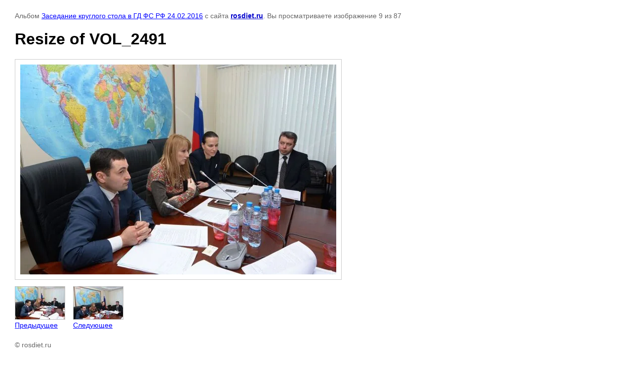

--- FILE ---
content_type: text/html; charset=utf-8
request_url: https://rosdiet.ru/foto/photo/resize-of-vol-2491
body_size: 2218
content:

								

	

	
	<!DOCTYPE html>
	<html>
	<head>
		<title>Resize of VOL_2491</title>
		<meta name="description" content="Resize of VOL_2491">
		<meta name="keywords" content="Resize of VOL_2491">
		<meta name="robots" content="all"/>
		<meta name="revisit-after" content="31 days">
		<meta http-equiv="Content-Type" content="text/html; charset=UTF-8">
		<meta name="viewport" content="width=device-width, initial-scale=1.0, maximum-scale=1.0, user-scalable=no">
		<style type="text/css">
			
			body, td, div { font-size:14px; font-family:arial; background-color: white; margin: 0px 0px; } 
			p { color: #666; } 
			body { padding: 10px 30px; } 
			a { color: blue; }
			a.back { font-weight: bold; color: #0000cc; text-decoration: underline; } 
			img { border: 1px solid #c0c0c0; } 
			div { width: auto/*700px*/; display: inline-block; max-width: 100%;}
			h1 { font-size: 32px; } 
			.gallery2_album_photo_nav {margin: 10px 0;}
			.gallery2_album_photo_nav a{display: inline-block;}
			.gallery2MediumImage {padding: 10px; border: 1px solid #ccc; box-sizing: border-box; height: auto; max-width: 100%;}
			
		</style>
	 </head>
	 <body>
	 		 			<p>
			Альбом <a href="/foto/album/zasedaniye-kruglogo-stola-v-gd-fs-24-02-2016" name="gallery">Заседание круглого стола в ГД ФС РФ 24.02.2016</a> с сайта <a class="back" href="https://rosdiet.ru/">rosdiet.ru</a>.
			Вы просматриваете изображение 9 из 87
		</p>
		<h1>Resize of VOL_2491</h1>
				<div>
		<img alt="Resize of VOL_2491" src="/thumb/2/WOAr_Ov5enHaxmxOdIL_og/640r480/d/resize_of_vol_2491.jpg" class="gallery2MediumImage" />
		</div><br>
		<div class="gallery2_album_photo_nav">
				<a href="/foto/photo/resize-of-vol-2493">
			<img src="/thumb/2/NEdFD1GlJMNXxfxkNHQ6YQ/100r100/d/resize_of_vol_2493.jpg" /><br />
			Предыдущее
		</a>
				&nbsp;&nbsp;
				<a href="/foto/photo/resize-of-vol-2484">
			<img src="/thumb/2/cJR79u7Vtytn9nvyZnSnsg/100r100/d/resize_of_vol_2484.jpg" /><br />
			Следующее
		</a>
				</div>
		<p>&copy; rosdiet.ru</p>
		<br clear="all">
		<!--LiveInternet counter--><script type="text/javascript"><!--
document.write("<a href='//www.liveinternet.ru/click' "+
"target=_blank><img src='//counter.yadro.ru/hit?t17.10;r"+
escape(document.referrer)+((typeof(screen)=="undefined")?"":
";s"+screen.width+"*"+screen.height+"*"+(screen.colorDepth?
screen.colorDepth:screen.pixelDepth))+";u"+escape(document.URL)+
";"+Math.random()+
"' alt='' title='LiveInternet: показано число просмотров за 24"+
" часа, посетителей за 24 часа и за сегодня' "+
"border='0' width='88' height='31'><\/a>")
//--></script><!--/LiveInternet-->

<!-- Yandex.Metrika counter -->
<script type="text/javascript" >
   (function(m,e,t,r,i,k,a){m[i]=m[i]||function(){(m[i].a=m[i].a||[]).push(arguments)};
   m[i].l=1*new Date();k=e.createElement(t),a=e.getElementsByTagName(t)[0],k.async=1,k.src=r,a.parentNode.insertBefore(k,a)})
   (window, document, "script", "https://mc.yandex.ru/metrika/tag.js", "ym");

   ym(66602986, "init", {
        clickmap:true,
        trackLinks:true,
        accurateTrackBounce:true,
        webvisor:true
   });
</script>
<noscript><div><img src="https://mc.yandex.ru/watch/66602986" style="position:absolute; left:-9999px;" alt="" /></div></noscript>
<!-- /Yandex.Metrika counter -->
<!--__INFO2026-01-25 00:45:15INFO__-->

	
<!-- assets.bottom -->
<!-- </noscript></script></style> -->
<script src="/my/s3/js/site.min.js?1769082895" ></script>
<script src="/my/s3/js/site/defender.min.js?1769082895" ></script>
<script src="https://cp.onicon.ru/loader/561c92aa28668857618b459b.js" data-auto async></script>
<script >/*<![CDATA[*/
var megacounter_key="04b9f61b4ecb74e25a8e611531b491b2";
(function(d){
    var s = d.createElement("script");
    s.src = "//counter.megagroup.ru/loader.js?"+new Date().getTime();
    s.async = true;
    d.getElementsByTagName("head")[0].appendChild(s);
})(document);
/*]]>*/</script>
<script >/*<![CDATA[*/
$ite.start({"sid":1036506,"vid":1837948,"aid":1233128,"stid":4,"cp":21,"active":true,"domain":"rosdiet.ru","lang":"ru","trusted":false,"debug":false,"captcha":3,"onetap":[{"provider":"vkontakte","provider_id":"51973636","code_verifier":"IQmDN4Y2UlTOYjNQNYT15zjlYMFlQl2zDY2lzFYkmmd"}]});
/*]]>*/</script>
<!-- /assets.bottom -->
</body>
	</html>


--- FILE ---
content_type: text/javascript
request_url: https://counter.megagroup.ru/04b9f61b4ecb74e25a8e611531b491b2.js?r=&s=1280*720*24&u=https%3A%2F%2Frosdiet.ru%2Ffoto%2Fphoto%2Fresize-of-vol-2491&t=Resize%20of%20VOL_2491&fv=0,0&en=1&rld=0&fr=0&callback=_sntnl1769312603077&1769312603077
body_size: 87
content:
//:1
_sntnl1769312603077({date:"Sun, 25 Jan 2026 03:43:23 GMT", res:"1"})